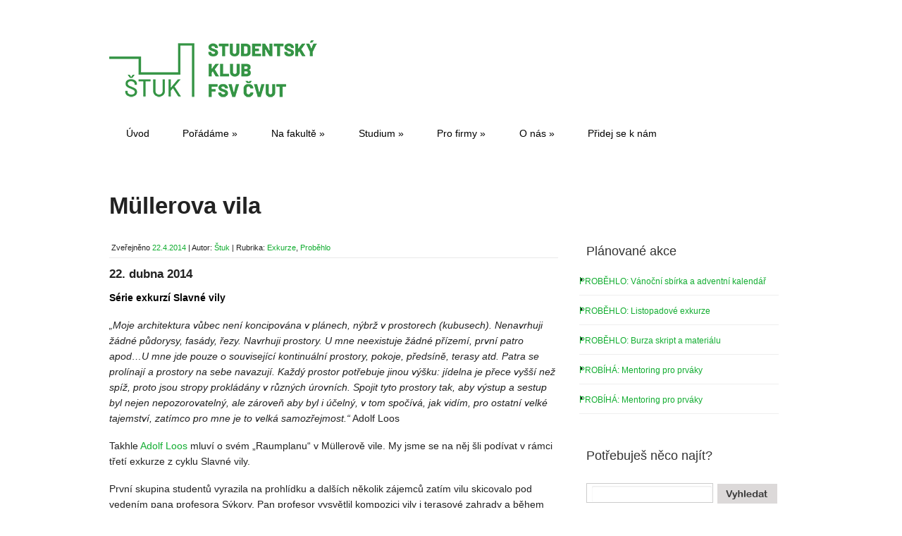

--- FILE ---
content_type: text/html; charset=UTF-8
request_url: https://stuk.fsv.cvut.cz/exkurze-mullerova-vila-22-4/
body_size: 13530
content:
﻿<!doctype html>
<!--[if lt IE 7 ]> <html class="no-js ie6" lang="cs"> <![endif]-->
<!--[if IE 7 ]>    <html class="no-js ie7" lang="cs"> <![endif]-->
<!--[if IE 8 ]>    <html class="no-js ie8" lang="cs"> <![endif]-->
<!--[if (gte IE 9)|!(IE)]><!--> <html class="no-js" lang="cs"> <!--<![endif]-->
<head>

<meta charset="UTF-8" />
<meta name="viewport" content="width=device-width, user-scalable=no, initial-scale=1.0, minimum-scale=1.0, maximum-scale=1.0">
<meta http-equiv="X-UA-Compatible" content="IE=edge,chrome=1" />

<title>ŠTUK - Studentský klub FSv &raquo; Müllerova vila</title>

<link rel="profile" href="https://gmpg.org/xfn/11" />
<link rel="pingback" href="https://stuk.fsv.cvut.cz/xmlrpc.php" />
			
<link rel="stylesheet" type="text/css" media="all" href="https://stuk.fsv.cvut.cz/wp-content/themes/discover/style.css" />

	
<meta name='robots' content='max-image-preview:large' />
	<style>img:is([sizes="auto" i], [sizes^="auto," i]) { contain-intrinsic-size: 3000px 1500px }</style>
	<!-- Google tag (gtag.js) consent mode dataLayer added by Site Kit -->
<script type="text/javascript" id="google_gtagjs-js-consent-mode-data-layer">
/* <![CDATA[ */
window.dataLayer = window.dataLayer || [];function gtag(){dataLayer.push(arguments);}
gtag('consent', 'default', {"ad_personalization":"denied","ad_storage":"denied","ad_user_data":"denied","analytics_storage":"denied","functionality_storage":"denied","security_storage":"denied","personalization_storage":"denied","region":["AT","BE","BG","CH","CY","CZ","DE","DK","EE","ES","FI","FR","GB","GR","HR","HU","IE","IS","IT","LI","LT","LU","LV","MT","NL","NO","PL","PT","RO","SE","SI","SK"],"wait_for_update":500});
window._googlesitekitConsentCategoryMap = {"statistics":["analytics_storage"],"marketing":["ad_storage","ad_user_data","ad_personalization"],"functional":["functionality_storage","security_storage"],"preferences":["personalization_storage"]};
window._googlesitekitConsents = {"ad_personalization":"denied","ad_storage":"denied","ad_user_data":"denied","analytics_storage":"denied","functionality_storage":"denied","security_storage":"denied","personalization_storage":"denied","region":["AT","BE","BG","CH","CY","CZ","DE","DK","EE","ES","FI","FR","GB","GR","HR","HU","IE","IS","IT","LI","LT","LU","LV","MT","NL","NO","PL","PT","RO","SE","SI","SK"],"wait_for_update":500};
/* ]]> */
</script>
<!-- End Google tag (gtag.js) consent mode dataLayer added by Site Kit -->
<link rel='dns-prefetch' href='//www.googletagmanager.com' />
<link rel="alternate" type="application/rss+xml" title="ŠTUK - Studentský klub FSv &raquo; RSS zdroj" href="https://stuk.fsv.cvut.cz/feed/" />
<link rel="alternate" type="application/rss+xml" title="ŠTUK - Studentský klub FSv &raquo; RSS komentářů" href="https://stuk.fsv.cvut.cz/comments/feed/" />
<link rel="alternate" type="application/rss+xml" title="ŠTUK - Studentský klub FSv &raquo; RSS komentářů pro Müllerova vila" href="https://stuk.fsv.cvut.cz/exkurze-mullerova-vila-22-4/feed/" />
<script type="text/javascript">
/* <![CDATA[ */
window._wpemojiSettings = {"baseUrl":"https:\/\/s.w.org\/images\/core\/emoji\/16.0.1\/72x72\/","ext":".png","svgUrl":"https:\/\/s.w.org\/images\/core\/emoji\/16.0.1\/svg\/","svgExt":".svg","source":{"concatemoji":"https:\/\/stuk.fsv.cvut.cz\/wp-includes\/js\/wp-emoji-release.min.js?ver=86b74931d08b91d27377784a8441a6e8"}};
/*! This file is auto-generated */
!function(s,n){var o,i,e;function c(e){try{var t={supportTests:e,timestamp:(new Date).valueOf()};sessionStorage.setItem(o,JSON.stringify(t))}catch(e){}}function p(e,t,n){e.clearRect(0,0,e.canvas.width,e.canvas.height),e.fillText(t,0,0);var t=new Uint32Array(e.getImageData(0,0,e.canvas.width,e.canvas.height).data),a=(e.clearRect(0,0,e.canvas.width,e.canvas.height),e.fillText(n,0,0),new Uint32Array(e.getImageData(0,0,e.canvas.width,e.canvas.height).data));return t.every(function(e,t){return e===a[t]})}function u(e,t){e.clearRect(0,0,e.canvas.width,e.canvas.height),e.fillText(t,0,0);for(var n=e.getImageData(16,16,1,1),a=0;a<n.data.length;a++)if(0!==n.data[a])return!1;return!0}function f(e,t,n,a){switch(t){case"flag":return n(e,"\ud83c\udff3\ufe0f\u200d\u26a7\ufe0f","\ud83c\udff3\ufe0f\u200b\u26a7\ufe0f")?!1:!n(e,"\ud83c\udde8\ud83c\uddf6","\ud83c\udde8\u200b\ud83c\uddf6")&&!n(e,"\ud83c\udff4\udb40\udc67\udb40\udc62\udb40\udc65\udb40\udc6e\udb40\udc67\udb40\udc7f","\ud83c\udff4\u200b\udb40\udc67\u200b\udb40\udc62\u200b\udb40\udc65\u200b\udb40\udc6e\u200b\udb40\udc67\u200b\udb40\udc7f");case"emoji":return!a(e,"\ud83e\udedf")}return!1}function g(e,t,n,a){var r="undefined"!=typeof WorkerGlobalScope&&self instanceof WorkerGlobalScope?new OffscreenCanvas(300,150):s.createElement("canvas"),o=r.getContext("2d",{willReadFrequently:!0}),i=(o.textBaseline="top",o.font="600 32px Arial",{});return e.forEach(function(e){i[e]=t(o,e,n,a)}),i}function t(e){var t=s.createElement("script");t.src=e,t.defer=!0,s.head.appendChild(t)}"undefined"!=typeof Promise&&(o="wpEmojiSettingsSupports",i=["flag","emoji"],n.supports={everything:!0,everythingExceptFlag:!0},e=new Promise(function(e){s.addEventListener("DOMContentLoaded",e,{once:!0})}),new Promise(function(t){var n=function(){try{var e=JSON.parse(sessionStorage.getItem(o));if("object"==typeof e&&"number"==typeof e.timestamp&&(new Date).valueOf()<e.timestamp+604800&&"object"==typeof e.supportTests)return e.supportTests}catch(e){}return null}();if(!n){if("undefined"!=typeof Worker&&"undefined"!=typeof OffscreenCanvas&&"undefined"!=typeof URL&&URL.createObjectURL&&"undefined"!=typeof Blob)try{var e="postMessage("+g.toString()+"("+[JSON.stringify(i),f.toString(),p.toString(),u.toString()].join(",")+"));",a=new Blob([e],{type:"text/javascript"}),r=new Worker(URL.createObjectURL(a),{name:"wpTestEmojiSupports"});return void(r.onmessage=function(e){c(n=e.data),r.terminate(),t(n)})}catch(e){}c(n=g(i,f,p,u))}t(n)}).then(function(e){for(var t in e)n.supports[t]=e[t],n.supports.everything=n.supports.everything&&n.supports[t],"flag"!==t&&(n.supports.everythingExceptFlag=n.supports.everythingExceptFlag&&n.supports[t]);n.supports.everythingExceptFlag=n.supports.everythingExceptFlag&&!n.supports.flag,n.DOMReady=!1,n.readyCallback=function(){n.DOMReady=!0}}).then(function(){return e}).then(function(){var e;n.supports.everything||(n.readyCallback(),(e=n.source||{}).concatemoji?t(e.concatemoji):e.wpemoji&&e.twemoji&&(t(e.twemoji),t(e.wpemoji)))}))}((window,document),window._wpemojiSettings);
/* ]]> */
</script>
<style id='wp-emoji-styles-inline-css' type='text/css'>

	img.wp-smiley, img.emoji {
		display: inline !important;
		border: none !important;
		box-shadow: none !important;
		height: 1em !important;
		width: 1em !important;
		margin: 0 0.07em !important;
		vertical-align: -0.1em !important;
		background: none !important;
		padding: 0 !important;
	}
</style>
<link rel='stylesheet' id='wp-block-library-css' href='https://stuk.fsv.cvut.cz/wp-includes/css/dist/block-library/style.min.css?ver=86b74931d08b91d27377784a8441a6e8' type='text/css' media='all' />
<style id='classic-theme-styles-inline-css' type='text/css'>
/*! This file is auto-generated */
.wp-block-button__link{color:#fff;background-color:#32373c;border-radius:9999px;box-shadow:none;text-decoration:none;padding:calc(.667em + 2px) calc(1.333em + 2px);font-size:1.125em}.wp-block-file__button{background:#32373c;color:#fff;text-decoration:none}
</style>
<style id='global-styles-inline-css' type='text/css'>
:root{--wp--preset--aspect-ratio--square: 1;--wp--preset--aspect-ratio--4-3: 4/3;--wp--preset--aspect-ratio--3-4: 3/4;--wp--preset--aspect-ratio--3-2: 3/2;--wp--preset--aspect-ratio--2-3: 2/3;--wp--preset--aspect-ratio--16-9: 16/9;--wp--preset--aspect-ratio--9-16: 9/16;--wp--preset--color--black: #000000;--wp--preset--color--cyan-bluish-gray: #abb8c3;--wp--preset--color--white: #ffffff;--wp--preset--color--pale-pink: #f78da7;--wp--preset--color--vivid-red: #cf2e2e;--wp--preset--color--luminous-vivid-orange: #ff6900;--wp--preset--color--luminous-vivid-amber: #fcb900;--wp--preset--color--light-green-cyan: #7bdcb5;--wp--preset--color--vivid-green-cyan: #00d084;--wp--preset--color--pale-cyan-blue: #8ed1fc;--wp--preset--color--vivid-cyan-blue: #0693e3;--wp--preset--color--vivid-purple: #9b51e0;--wp--preset--gradient--vivid-cyan-blue-to-vivid-purple: linear-gradient(135deg,rgba(6,147,227,1) 0%,rgb(155,81,224) 100%);--wp--preset--gradient--light-green-cyan-to-vivid-green-cyan: linear-gradient(135deg,rgb(122,220,180) 0%,rgb(0,208,130) 100%);--wp--preset--gradient--luminous-vivid-amber-to-luminous-vivid-orange: linear-gradient(135deg,rgba(252,185,0,1) 0%,rgba(255,105,0,1) 100%);--wp--preset--gradient--luminous-vivid-orange-to-vivid-red: linear-gradient(135deg,rgba(255,105,0,1) 0%,rgb(207,46,46) 100%);--wp--preset--gradient--very-light-gray-to-cyan-bluish-gray: linear-gradient(135deg,rgb(238,238,238) 0%,rgb(169,184,195) 100%);--wp--preset--gradient--cool-to-warm-spectrum: linear-gradient(135deg,rgb(74,234,220) 0%,rgb(151,120,209) 20%,rgb(207,42,186) 40%,rgb(238,44,130) 60%,rgb(251,105,98) 80%,rgb(254,248,76) 100%);--wp--preset--gradient--blush-light-purple: linear-gradient(135deg,rgb(255,206,236) 0%,rgb(152,150,240) 100%);--wp--preset--gradient--blush-bordeaux: linear-gradient(135deg,rgb(254,205,165) 0%,rgb(254,45,45) 50%,rgb(107,0,62) 100%);--wp--preset--gradient--luminous-dusk: linear-gradient(135deg,rgb(255,203,112) 0%,rgb(199,81,192) 50%,rgb(65,88,208) 100%);--wp--preset--gradient--pale-ocean: linear-gradient(135deg,rgb(255,245,203) 0%,rgb(182,227,212) 50%,rgb(51,167,181) 100%);--wp--preset--gradient--electric-grass: linear-gradient(135deg,rgb(202,248,128) 0%,rgb(113,206,126) 100%);--wp--preset--gradient--midnight: linear-gradient(135deg,rgb(2,3,129) 0%,rgb(40,116,252) 100%);--wp--preset--font-size--small: 13px;--wp--preset--font-size--medium: 20px;--wp--preset--font-size--large: 36px;--wp--preset--font-size--x-large: 42px;--wp--preset--spacing--20: 0.44rem;--wp--preset--spacing--30: 0.67rem;--wp--preset--spacing--40: 1rem;--wp--preset--spacing--50: 1.5rem;--wp--preset--spacing--60: 2.25rem;--wp--preset--spacing--70: 3.38rem;--wp--preset--spacing--80: 5.06rem;--wp--preset--shadow--natural: 6px 6px 9px rgba(0, 0, 0, 0.2);--wp--preset--shadow--deep: 12px 12px 50px rgba(0, 0, 0, 0.4);--wp--preset--shadow--sharp: 6px 6px 0px rgba(0, 0, 0, 0.2);--wp--preset--shadow--outlined: 6px 6px 0px -3px rgba(255, 255, 255, 1), 6px 6px rgba(0, 0, 0, 1);--wp--preset--shadow--crisp: 6px 6px 0px rgba(0, 0, 0, 1);}:where(.is-layout-flex){gap: 0.5em;}:where(.is-layout-grid){gap: 0.5em;}body .is-layout-flex{display: flex;}.is-layout-flex{flex-wrap: wrap;align-items: center;}.is-layout-flex > :is(*, div){margin: 0;}body .is-layout-grid{display: grid;}.is-layout-grid > :is(*, div){margin: 0;}:where(.wp-block-columns.is-layout-flex){gap: 2em;}:where(.wp-block-columns.is-layout-grid){gap: 2em;}:where(.wp-block-post-template.is-layout-flex){gap: 1.25em;}:where(.wp-block-post-template.is-layout-grid){gap: 1.25em;}.has-black-color{color: var(--wp--preset--color--black) !important;}.has-cyan-bluish-gray-color{color: var(--wp--preset--color--cyan-bluish-gray) !important;}.has-white-color{color: var(--wp--preset--color--white) !important;}.has-pale-pink-color{color: var(--wp--preset--color--pale-pink) !important;}.has-vivid-red-color{color: var(--wp--preset--color--vivid-red) !important;}.has-luminous-vivid-orange-color{color: var(--wp--preset--color--luminous-vivid-orange) !important;}.has-luminous-vivid-amber-color{color: var(--wp--preset--color--luminous-vivid-amber) !important;}.has-light-green-cyan-color{color: var(--wp--preset--color--light-green-cyan) !important;}.has-vivid-green-cyan-color{color: var(--wp--preset--color--vivid-green-cyan) !important;}.has-pale-cyan-blue-color{color: var(--wp--preset--color--pale-cyan-blue) !important;}.has-vivid-cyan-blue-color{color: var(--wp--preset--color--vivid-cyan-blue) !important;}.has-vivid-purple-color{color: var(--wp--preset--color--vivid-purple) !important;}.has-black-background-color{background-color: var(--wp--preset--color--black) !important;}.has-cyan-bluish-gray-background-color{background-color: var(--wp--preset--color--cyan-bluish-gray) !important;}.has-white-background-color{background-color: var(--wp--preset--color--white) !important;}.has-pale-pink-background-color{background-color: var(--wp--preset--color--pale-pink) !important;}.has-vivid-red-background-color{background-color: var(--wp--preset--color--vivid-red) !important;}.has-luminous-vivid-orange-background-color{background-color: var(--wp--preset--color--luminous-vivid-orange) !important;}.has-luminous-vivid-amber-background-color{background-color: var(--wp--preset--color--luminous-vivid-amber) !important;}.has-light-green-cyan-background-color{background-color: var(--wp--preset--color--light-green-cyan) !important;}.has-vivid-green-cyan-background-color{background-color: var(--wp--preset--color--vivid-green-cyan) !important;}.has-pale-cyan-blue-background-color{background-color: var(--wp--preset--color--pale-cyan-blue) !important;}.has-vivid-cyan-blue-background-color{background-color: var(--wp--preset--color--vivid-cyan-blue) !important;}.has-vivid-purple-background-color{background-color: var(--wp--preset--color--vivid-purple) !important;}.has-black-border-color{border-color: var(--wp--preset--color--black) !important;}.has-cyan-bluish-gray-border-color{border-color: var(--wp--preset--color--cyan-bluish-gray) !important;}.has-white-border-color{border-color: var(--wp--preset--color--white) !important;}.has-pale-pink-border-color{border-color: var(--wp--preset--color--pale-pink) !important;}.has-vivid-red-border-color{border-color: var(--wp--preset--color--vivid-red) !important;}.has-luminous-vivid-orange-border-color{border-color: var(--wp--preset--color--luminous-vivid-orange) !important;}.has-luminous-vivid-amber-border-color{border-color: var(--wp--preset--color--luminous-vivid-amber) !important;}.has-light-green-cyan-border-color{border-color: var(--wp--preset--color--light-green-cyan) !important;}.has-vivid-green-cyan-border-color{border-color: var(--wp--preset--color--vivid-green-cyan) !important;}.has-pale-cyan-blue-border-color{border-color: var(--wp--preset--color--pale-cyan-blue) !important;}.has-vivid-cyan-blue-border-color{border-color: var(--wp--preset--color--vivid-cyan-blue) !important;}.has-vivid-purple-border-color{border-color: var(--wp--preset--color--vivid-purple) !important;}.has-vivid-cyan-blue-to-vivid-purple-gradient-background{background: var(--wp--preset--gradient--vivid-cyan-blue-to-vivid-purple) !important;}.has-light-green-cyan-to-vivid-green-cyan-gradient-background{background: var(--wp--preset--gradient--light-green-cyan-to-vivid-green-cyan) !important;}.has-luminous-vivid-amber-to-luminous-vivid-orange-gradient-background{background: var(--wp--preset--gradient--luminous-vivid-amber-to-luminous-vivid-orange) !important;}.has-luminous-vivid-orange-to-vivid-red-gradient-background{background: var(--wp--preset--gradient--luminous-vivid-orange-to-vivid-red) !important;}.has-very-light-gray-to-cyan-bluish-gray-gradient-background{background: var(--wp--preset--gradient--very-light-gray-to-cyan-bluish-gray) !important;}.has-cool-to-warm-spectrum-gradient-background{background: var(--wp--preset--gradient--cool-to-warm-spectrum) !important;}.has-blush-light-purple-gradient-background{background: var(--wp--preset--gradient--blush-light-purple) !important;}.has-blush-bordeaux-gradient-background{background: var(--wp--preset--gradient--blush-bordeaux) !important;}.has-luminous-dusk-gradient-background{background: var(--wp--preset--gradient--luminous-dusk) !important;}.has-pale-ocean-gradient-background{background: var(--wp--preset--gradient--pale-ocean) !important;}.has-electric-grass-gradient-background{background: var(--wp--preset--gradient--electric-grass) !important;}.has-midnight-gradient-background{background: var(--wp--preset--gradient--midnight) !important;}.has-small-font-size{font-size: var(--wp--preset--font-size--small) !important;}.has-medium-font-size{font-size: var(--wp--preset--font-size--medium) !important;}.has-large-font-size{font-size: var(--wp--preset--font-size--large) !important;}.has-x-large-font-size{font-size: var(--wp--preset--font-size--x-large) !important;}
:where(.wp-block-post-template.is-layout-flex){gap: 1.25em;}:where(.wp-block-post-template.is-layout-grid){gap: 1.25em;}
:where(.wp-block-columns.is-layout-flex){gap: 2em;}:where(.wp-block-columns.is-layout-grid){gap: 2em;}
:root :where(.wp-block-pullquote){font-size: 1.5em;line-height: 1.6;}
</style>
<link rel='stylesheet' id='superfish-css' href='https://stuk.fsv.cvut.cz/wp-content/themes/discover/css/superfish.css?ver=86b74931d08b91d27377784a8441a6e8' type='text/css' media='all' />
<link rel='stylesheet' id='flexslider-css' href='https://stuk.fsv.cvut.cz/wp-content/themes/discover/css/flexslider.css?ver=86b74931d08b91d27377784a8441a6e8' type='text/css' media='all' />
<link rel='stylesheet' id='foundation-css' href='https://stuk.fsv.cvut.cz/wp-content/themes/discover/css/foundation.css?ver=86b74931d08b91d27377784a8441a6e8' type='text/css' media='all' />
<link rel='stylesheet' id='tw-recent-posts-widget-css' href='https://stuk.fsv.cvut.cz/wp-content/plugins/tw-recent-posts-widget/tw-recent-posts-widget.css?ver=1.0.5' type='text/css' media='screen' />
<script type="text/javascript" src="https://stuk.fsv.cvut.cz/wp-includes/js/jquery/jquery.min.js?ver=3.7.1" id="jquery-core-js"></script>
<script type="text/javascript" src="https://stuk.fsv.cvut.cz/wp-includes/js/jquery/jquery-migrate.min.js?ver=3.4.1" id="jquery-migrate-js"></script>
<script type="text/javascript" src="https://stuk.fsv.cvut.cz/wp-content/themes/discover/js/modernizr.js?ver=2.6.1" id="modernizr-js"></script>

<!-- Google tag (gtag.js) snippet added by Site Kit -->
<!-- Google Analytics snippet added by Site Kit -->
<script type="text/javascript" src="https://www.googletagmanager.com/gtag/js?id=GT-5MJKT4T" id="google_gtagjs-js" async></script>
<script type="text/javascript" id="google_gtagjs-js-after">
/* <![CDATA[ */
window.dataLayer = window.dataLayer || [];function gtag(){dataLayer.push(arguments);}
gtag("set","linker",{"domains":["stuk.fsv.cvut.cz"]});
gtag("js", new Date());
gtag("set", "developer_id.dZTNiMT", true);
gtag("config", "GT-5MJKT4T", {"googlesitekit_post_type":"post","googlesitekit_post_author":"\u0160tuk","googlesitekit_post_date":"20140422"});
 window._googlesitekit = window._googlesitekit || {}; window._googlesitekit.throttledEvents = []; window._googlesitekit.gtagEvent = (name, data) => { var key = JSON.stringify( { name, data } ); if ( !! window._googlesitekit.throttledEvents[ key ] ) { return; } window._googlesitekit.throttledEvents[ key ] = true; setTimeout( () => { delete window._googlesitekit.throttledEvents[ key ]; }, 5 ); gtag( "event", name, { ...data, event_source: "site-kit" } ); }; 
/* ]]> */
</script>
<link rel="https://api.w.org/" href="https://stuk.fsv.cvut.cz/wp-json/" /><link rel="alternate" title="JSON" type="application/json" href="https://stuk.fsv.cvut.cz/wp-json/wp/v2/posts/1917" /><link rel="canonical" href="https://stuk.fsv.cvut.cz/exkurze-mullerova-vila-22-4/" />
<link rel="alternate" title="oEmbed (JSON)" type="application/json+oembed" href="https://stuk.fsv.cvut.cz/wp-json/oembed/1.0/embed?url=https%3A%2F%2Fstuk.fsv.cvut.cz%2Fexkurze-mullerova-vila-22-4%2F" />
<link rel="alternate" title="oEmbed (XML)" type="text/xml+oembed" href="https://stuk.fsv.cvut.cz/wp-json/oembed/1.0/embed?url=https%3A%2F%2Fstuk.fsv.cvut.cz%2Fexkurze-mullerova-vila-22-4%2F&#038;format=xml" />
<meta name="generator" content="Site Kit by Google 1.170.0" /><meta name="generator" content="performance-lab 4.0.0; plugins: ">
<link rel="shortcut icon" href="https://stuk.fsv.cvut.cz/wp-content/uploads/2026/01/stuk_favicon_green.png"/>
<style>
			a{ 
				color: #11ad30; 
			}
			.widget-container-primary ul li a{ 
				color: #11ad30; 
			}
			#footer-widget .widget-container ul li a{ 
				color: #6f6f6f; 
			}
			body{ 
				border-top-color: #ffffff; 
			}
			.meta-data a{ 
				color: #11ad30; 
			}
			.button{ 
				background: #11ad30; 
			}
			.button:hover{ 
				background-color: #11ad30; 
			}
			.button{ 
				border-color: #11ad30; 
			}
			#nav li:hover, #nav li.sfHover, #nav li:hover > a,
#nav a:focus, #nav a:hover, #nav a:active, #nav li li a{ 
				background: #383838; 
			}
#nav li ul li:hover, #nav li ul li.sfHover,
#nav li ul li a:focus, #nav li ul li a:hover, #nav li ul li a:active, #nav li.current_page_item > a,
#nav li.current-menu-item > a,
#nav li.current-cat > a{ 
				background: #11ad30; 
			}
			</style>	<style type="text/css">
			.site-title,
		.site-description {
			position: absolute !important;
			clip: rect(1px 1px 1px 1px); /* IE6, IE7 */
			clip: rect(1px, 1px, 1px, 1px);
		}
		</style>
	</head>

<body data-rsssl=1 class="wp-singular post-template-default single single-post postid-1917 single-format-standard wp-theme-discover">
	
	<!--headercontainer-->
	<div id="header_container">
	
		<!--header-->
	<div class="row">
		<div class="twelve columns">
<!--header-->
		<div id="logo"><a href="https://stuk.fsv.cvut.cz/" title="ŠTUK &#8211; Studentský klub FSv" rel="home">
			<img src="https://stuk.fsv.cvut.cz/wp-content/uploads/2020/10/71D66F5C-BAFE-4800-8AFC-F78DCC9EC0D7.png" alt="" />
		</a></div><!--logo end-->
	
		

	
	<!--top menu-->
			<div id="menu_container">
		
			
	
 <div class="menu-header2"><ul id="nav" class="menu"><li id="menu-item-4840" class="menu-item menu-item-type-custom menu-item-object-custom menu-item-home menu-item-4840"><a href="https://stuk.fsv.cvut.cz/">Úvod</a></li>
<li id="menu-item-2594" class="menu-item menu-item-type-taxonomy menu-item-object-category menu-item-has-children menu-item-2594"><a href="https://stuk.fsv.cvut.cz/category/planovaneakce/">Pořádáme</a>
<ul class="sub-menu">
	<li id="menu-item-2555" class="menu-item menu-item-type-taxonomy menu-item-object-category menu-item-2555"><a href="https://stuk.fsv.cvut.cz/category/planovaneakce/">Plánované akce</a></li>
	<li id="menu-item-2554" class="menu-item menu-item-type-post_type menu-item-object-page menu-item-2554"><a href="https://stuk.fsv.cvut.cz/prihlasovani-na-akce/">Přihlašování na akce</a></li>
	<li id="menu-item-47" class="menu-item menu-item-type-taxonomy menu-item-object-category current-post-ancestor current-menu-parent current-post-parent menu-item-has-children menu-item-47"><a href="https://stuk.fsv.cvut.cz/category/probehlo/">Proběhlé akce</a>
	<ul class="sub-menu">
		<li id="menu-item-49" class="menu-item menu-item-type-taxonomy menu-item-object-category current-post-ancestor current-menu-parent current-post-parent menu-item-49"><a href="https://stuk.fsv.cvut.cz/category/probehlo/exkurze/">Exkurze</a></li>
		<li id="menu-item-2627" class="menu-item menu-item-type-taxonomy menu-item-object-category menu-item-2627"><a href="https://stuk.fsv.cvut.cz/category/probehlo/studijniakce/">Studijní akce</a></li>
		<li id="menu-item-2979" class="menu-item menu-item-type-taxonomy menu-item-object-category menu-item-2979"><a href="https://stuk.fsv.cvut.cz/category/probehlo/workshopyasouteze/">Workshopy a soutěže</a></li>
		<li id="menu-item-50" class="menu-item menu-item-type-taxonomy menu-item-object-category menu-item-50"><a href="https://stuk.fsv.cvut.cz/category/probehlo/zabavaarelax/">Zábava a relax</a></li>
		<li id="menu-item-48" class="menu-item menu-item-type-taxonomy menu-item-object-category menu-item-48"><a href="https://stuk.fsv.cvut.cz/category/probehlo/besedyaprednasky/">Besedy a přednášky</a></li>
		<li id="menu-item-3762" class="menu-item menu-item-type-post_type menu-item-object-page menu-item-3762"><a href="https://stuk.fsv.cvut.cz/prehledny-vypis/">Seznam všech akcí</a></li>
	</ul>
</li>
</ul>
</li>
<li id="menu-item-3687" class="menu-item menu-item-type-post_type menu-item-object-page menu-item-has-children menu-item-3687"><a href="https://stuk.fsv.cvut.cz/na-fakulte/">Na fakultě</a>
<ul class="sub-menu">
	<li id="menu-item-39" class="menu-item menu-item-type-post_type menu-item-object-page menu-item-39"><a href="https://stuk.fsv.cvut.cz/?page_id=18">Klubovna As140</a></li>
	<li id="menu-item-4833" class="menu-item menu-item-type-post_type menu-item-object-page menu-item-4833"><a href="https://stuk.fsv.cvut.cz/na-fakulte/prostory-ke-studiu-na-fakulte/">Prostory ke studiu</a></li>
	<li id="menu-item-4834" class="menu-item menu-item-type-post_type menu-item-object-page menu-item-4834"><a href="https://stuk.fsv.cvut.cz/na-fakulte/sluzby-na-fakulte/">Služby na fakultě</a></li>
	<li id="menu-item-239" class="menu-item menu-item-type-post_type menu-item-object-page menu-item-239"><a href="https://stuk.fsv.cvut.cz/na-fakulte/nastenky-na-fakulte/">Nástěnky na fakultě</a></li>
	<li id="menu-item-237" class="menu-item menu-item-type-post_type menu-item-object-page menu-item-237"><a href="https://stuk.fsv.cvut.cz/?page_id=235">Regály v Ateliéru D</a></li>
	<li id="menu-item-4831" class="menu-item menu-item-type-post_type menu-item-object-page menu-item-4831"><a href="https://stuk.fsv.cvut.cz/na-fakulte/pevecky-sbor-fakulty-stavebni-cvut/">Pěvecký sbor FSv ČVUT</a></li>
</ul>
</li>
<li id="menu-item-4957" class="menu-item menu-item-type-post_type menu-item-object-page menu-item-has-children menu-item-4957"><a href="https://stuk.fsv.cvut.cz/info-ke-studiu/">Studium</a>
<ul class="sub-menu">
	<li id="menu-item-7239" class="menu-item menu-item-type-post_type menu-item-object-page menu-item-7239"><a href="https://stuk.fsv.cvut.cz/info-ke-studiu/info-pro-prvaka/">Info pro prváka</a></li>
	<li id="menu-item-4885" class="menu-item menu-item-type-post_type menu-item-object-page menu-item-4885"><a href="https://stuk.fsv.cvut.cz/info-ke-studiu/studijni-materialy/">Studijní materiály</a></li>
	<li id="menu-item-4883" class="menu-item menu-item-type-post_type menu-item-object-page menu-item-4883"><a href="https://stuk.fsv.cvut.cz/info-ke-studiu/aktivity-na-cvut/">Aktivity na ČVUT</a></li>
	<li id="menu-item-4881" class="menu-item menu-item-type-post_type menu-item-object-page menu-item-4881"><a href="https://stuk.fsv.cvut.cz/info-ke-studiu/wifi-a-informacni-systemy/">Wi-Fi a informační systémy</a></li>
	<li id="menu-item-4884" class="menu-item menu-item-type-post_type menu-item-object-page menu-item-4884"><a href="https://stuk.fsv.cvut.cz/info-ke-studiu/studentska-komora-akademickeho-senatu-fsv-skas/">Studentská komora Akademického senátu FSv (SKAS)</a></li>
	<li id="menu-item-4882" class="menu-item menu-item-type-post_type menu-item-object-page menu-item-4882"><a href="https://stuk.fsv.cvut.cz/info-ke-studiu/nabidky-stazi-a-prace-student/">Nabídky stáží a práce</a></li>
</ul>
</li>
<li id="menu-item-4956" class="menu-item menu-item-type-post_type menu-item-object-page menu-item-has-children menu-item-4956"><a href="https://stuk.fsv.cvut.cz/pro-firmy/">Pro firmy</a>
<ul class="sub-menu">
	<li id="menu-item-4909" class="menu-item menu-item-type-post_type menu-item-object-page menu-item-4909"><a href="https://stuk.fsv.cvut.cz/pro-firmy/moznosti-spoluprace/">Možnosti spolupráce</a></li>
	<li id="menu-item-4908" class="menu-item menu-item-type-post_type menu-item-object-page menu-item-4908"><a href="https://stuk.fsv.cvut.cz/pro-firmy/jak-organizujeme-akce/">Jak organizujeme akce?</a></li>
	<li id="menu-item-6111" class="menu-item menu-item-type-post_type menu-item-object-page menu-item-6111"><a href="https://stuk.fsv.cvut.cz/pro-firmy/nabidky-stazi-a-prace-firmy/">Nabídky stáží a práce</a></li>
</ul>
</li>
<li id="menu-item-4958" class="menu-item menu-item-type-post_type menu-item-object-page menu-item-has-children menu-item-4958"><a href="https://stuk.fsv.cvut.cz/o-nas/">O nás</a>
<ul class="sub-menu">
	<li id="menu-item-2381" class="menu-item menu-item-type-post_type menu-item-object-page menu-item-2381"><a href="https://stuk.fsv.cvut.cz/o-nas/kontakt/">Kontakt</a></li>
	<li id="menu-item-4924" class="menu-item menu-item-type-post_type menu-item-object-page menu-item-4924"><a href="https://stuk.fsv.cvut.cz/o-nas/historie/">Historie</a></li>
</ul>
</li>
<li id="menu-item-2457" class="menu-item menu-item-type-post_type menu-item-object-page menu-item-2457"><a href="https://stuk.fsv.cvut.cz/o-nas/pridej-se-k-nam-do-tymu/">Přidej se k nám</a></li>
</ul></div>  

	</div>
	
		</div>
		</div>
		
	</div><!--header container end-->

	
	<div id="subhead_container">
		
		<div class="row">

		<div class="twelve columns">

		<h3>&nbsp;</h3>
		
		<h1>Müllerova vila</h1>
			
			</div>	
			
	</div></div>

		<!--content-->
		<div class="row" id="content_container">
			
			<!--left col--><div class="eight columns">
		
				<div id="left-col">
		

									
					<div class="post-entry">

			<div class="meta-data">
			
			<span class="sep">Zveřejněno </span><a href="https://stuk.fsv.cvut.cz/exkurze-mullerova-vila-22-4/" title="9:14" rel="bookmark"><time class="entry-date" datetime="2014-04-22T09:14:17+02:00">22.4.2014</time></a> |<span class="by-author"> <span class="sep"> Autor: </span> <span class="author vcard"><a class="url fn n" href="https://stuk.fsv.cvut.cz/author/stuk/" title="Zobrazit všechny příspěvky Štuk" rel="author">Štuk</a></span></span> | Rubrika: <a href="https://stuk.fsv.cvut.cz/category/probehlo/exkurze/" rel="category tag">Exkurze</a>, <a href="https://stuk.fsv.cvut.cz/category/probehlo/" rel="category tag">Proběhlo</a> <!-- #vypnuti zobrazeni komentaru: | <a href="https://stuk.fsv.cvut.cz/exkurze-mullerova-vila-22-4/#respond">Napsat komentář</a> -->
			
			</div><!--meta data end-->
			<div class="clear"></div>

						<h5>22. dubna 2014</h5>
<p><strong>Série exkurzí Slavné vily</strong></p>
<p><em>&#8222;Moje architektura vůbec není koncipována v plánech, nýbrž v prostorech (kubusech). Nenavrhuji žádné půdorysy, fasády, řezy. Navrhuji prostory. U mne neexistuje žádné přízemí, první patro apod&#8230;U mne jde pouze o související kontinuální prostory, pokoje, předsíně, terasy atd. Patra se prolínají a prostory na sebe navazují. Každý prostor potřebuje jinou výšku: jídelna je přece vyšší než spíž, proto jsou stropy prokládány v různých úrovních. Spojit tyto prostory tak, aby výstup a sestup byl nejen nepozorovatelný, ale zároveň aby byl i účelný, v tom spočívá, jak vidím, pro ostatní velké tajemství, zatímco pro mne je to velká samozřejmost.&#8220;</em> Adolf Loos</p>
<p>Takhle <a href="http://www.archiweb.cz/architects.php?type=arch&amp;id=86&amp;action=show" target="_blank">Adolf Loos</a> mluví o svém &#8222;Raumplanu&#8220; v Müllerově vile. My jsme se na něj šli podívat v rámci třetí exkurze z cyklu Slavné vily.</p>
<p>První skupina studentů vyrazila na prohlídku a dalších několik zájemců zatím vilu skicovalo pod vedením pana profesora Sýkory. Pan profesor vysvětlil kompozici vily i terasové zahrady a během toho pohled od tramvaje i sám kreslil. My jsme pak okoukané techniky snažili napodobit a výsledky jsou opravdu povedené.</p>
<p>Po skicování se na prohlídku podívali i kreslíři. Paní průvodkyně nám vysvětlila opravdu všechno, co nás mohlo zajímat, a díky ní jsme i na pár sekund okusili, jaké to je sedět na Loosově luxusní pohovce Chippendale. Raumplan je zevnitř opravdu silným zážitkem. Občas jsme si ve změti schodiští připadali jako Harry Potter v Bradavicích. Ostatně celý dům působí jako hrad: vysoký, zvenku nedostupný, zato vevnitř útulný a navozující pocit bezpečí.</p>
<p>A ten výhled ze střešní terasy!  Ze střechy vily je vidět panorama od Petřínské věže a Pražského hradu přes Dejvice a Bohnice v pozadí až po sídliště Petřiny. Bydlení v Müllerově vile muselo být opravdu každodenním zážitkem.</p>
<p><a href="https://www.facebook.com/events/549917555121067/">facebook event</a></p>
<p><!-- default-view.php -->
<div
	class="ngg-galleryoverview default-view
	 ngg-ajax-pagination-none	"
	id="ngg-gallery-3eb4ab41084408c96e79e46a36c0c1cc-1">

		<!-- Thumbnails -->
				<div id="ngg-image-0" class="ngg-gallery-thumbnail-box
											"
			>
						<div class="ngg-gallery-thumbnail">
			<a href="https://stuk.fsv.cvut.cz/wp-content/gallery/mullerova-vila/735955_42443_ml_vila_int_06.jpg"
				title=""
				data-src="https://stuk.fsv.cvut.cz/wp-content/gallery/mullerova-vila/735955_42443_ml_vila_int_06.jpg"
				data-thumbnail="https://stuk.fsv.cvut.cz/wp-content/gallery/mullerova-vila/thumbs/thumbs_735955_42443_ml_vila_int_06.jpg"
				data-image-id="696"
				data-title="735955_42443_ml_vila_int_06"
				data-description=""
				data-image-slug="735955_42443_ml_vila_int_06"
				class="shutterset_3eb4ab41084408c96e79e46a36c0c1cc">
				<img
					title="735955_42443_ml_vila_int_06"
					alt="735955_42443_ml_vila_int_06"
					src="https://stuk.fsv.cvut.cz/wp-content/gallery/mullerova-vila/thumbs/thumbs_735955_42443_ml_vila_int_06.jpg"
					width="180"
					height="180"
					style="max-width:100%;"
				/>
			</a>
		</div>
							</div>
			
				<div id="ngg-image-1" class="ngg-gallery-thumbnail-box
											"
			>
						<div class="ngg-gallery-thumbnail">
			<a href="https://stuk.fsv.cvut.cz/wp-content/gallery/mullerova-vila/1366811856-obyvaci-pokoj-baner-mv.jpg"
				title=" "
				data-src="https://stuk.fsv.cvut.cz/wp-content/gallery/mullerova-vila/1366811856-obyvaci-pokoj-baner-mv.jpg"
				data-thumbnail="https://stuk.fsv.cvut.cz/wp-content/gallery/mullerova-vila/thumbs/thumbs_1366811856-obyvaci-pokoj-baner-mv.jpg"
				data-image-id="697"
				data-title="1366811856-obyvaci-pokoj-baner-mv"
				data-description=" "
				data-image-slug="1366811856-obyvaci-pokoj-baner-mv"
				class="shutterset_3eb4ab41084408c96e79e46a36c0c1cc">
				<img
					title="1366811856-obyvaci-pokoj-baner-mv"
					alt="1366811856-obyvaci-pokoj-baner-mv"
					src="https://stuk.fsv.cvut.cz/wp-content/gallery/mullerova-vila/thumbs/thumbs_1366811856-obyvaci-pokoj-baner-mv.jpg"
					width="180"
					height="180"
					style="max-width:100%;"
				/>
			</a>
		</div>
							</div>
			
				<div id="ngg-image-2" class="ngg-gallery-thumbnail-box
											"
			>
						<div class="ngg-gallery-thumbnail">
			<a href="https://stuk.fsv.cvut.cz/wp-content/gallery/mullerova-vila/muller.jpg"
				title=" "
				data-src="https://stuk.fsv.cvut.cz/wp-content/gallery/mullerova-vila/muller.jpg"
				data-thumbnail="https://stuk.fsv.cvut.cz/wp-content/gallery/mullerova-vila/thumbs/thumbs_muller.jpg"
				data-image-id="698"
				data-title="muller"
				data-description=" "
				data-image-slug="muller"
				class="shutterset_3eb4ab41084408c96e79e46a36c0c1cc">
				<img
					title="muller"
					alt="muller"
					src="https://stuk.fsv.cvut.cz/wp-content/gallery/mullerova-vila/thumbs/thumbs_muller.jpg"
					width="180"
					height="180"
					style="max-width:100%;"
				/>
			</a>
		</div>
							</div>
			
	
	<br style="clear: both" />

	
		<!-- Pagination -->
		<div class='ngg-clear'></div>	</div>
</p>
						<div class="clear"></div>
									
												
				 <nav id="nav-single"> <span class="nav-previous">
            <a href="https://stuk.fsv.cvut.cz/exkurze-bilkova-vila-15-4/" rel="prev"><span class="meta-nav">&larr;</span> Předchozí příspěvek </a>            </span> <span class="nav-next">
            <a href="https://stuk.fsv.cvut.cz/prednaska-oc-v-praze-ccm/" rel="next">Další příspěvek <span class="meta-nav">&rarr;</span></a>            </span> </nav>
						
					</div><!--post-entry end-->
					
								<div id="comments">




	<div id="respond" class="comment-respond">
		<h3 id="reply-title" class="comment-reply-title">Napsat komentář <small><a rel="nofollow" id="cancel-comment-reply-link" href="/exkurze-mullerova-vila-22-4/#respond" style="display:none;">Zrušit odpověď na komentář</a></small></h3><p class="must-log-in">Pro přidávání komentářů se musíte nejdříve <a href="https://stuk.fsv.cvut.cz/wp-login.php?redirect_to=https%3A%2F%2Fstuk.fsv.cvut.cz%2Fexkurze-mullerova-vila-22-4%2F">přihlásit</a>.</p>	</div><!-- #respond -->
	
</div><!-- #comments -->

	</div> <!--left-col end-->
</div> <!--column end-->

		<!--right-col-->
		<div class="four columns">
			
				<!--sidebar-->
				<div id="sidebar">
			
			<ul class="xoxo">

<div id="rpwe_widget-2" class="widget-container-primary rpwe_widget recent-posts-extended"><h3 class="widget-title"><span>Plánované akce</span></h3><div  class="rpwe-block"><ul class="rpwe-ul"><li class="rpwe-li rpwe-clearfix"><h3 class="rpwe-title"><a href="https://stuk.fsv.cvut.cz/probehlo-vanocni-sbirka-a-adventni-kalendar/" target="_self">PROBĚHLO: Vánoční sbírka a adventní kalendář</a></h3></li><li class="rpwe-li rpwe-clearfix"><h3 class="rpwe-title"><a href="https://stuk.fsv.cvut.cz/probehlo-listopadove-exkurze/" target="_self">PROBĚHLO: Listopadové exkurze</a></h3></li><li class="rpwe-li rpwe-clearfix"><h3 class="rpwe-title"><a href="https://stuk.fsv.cvut.cz/probehlo-burza-skript-a-materialu/" target="_self">PROBĚHLO: Burza skript a materiálu</a></h3></li><li class="rpwe-li rpwe-clearfix"><h3 class="rpwe-title"><a href="https://stuk.fsv.cvut.cz/probiha-mentoring-pro-prvaky-2/" target="_self">PROBÍHÁ: Mentoring pro prváky</a></h3></li><li class="rpwe-li rpwe-clearfix"><h3 class="rpwe-title"><a href="https://stuk.fsv.cvut.cz/probiha-mentoring-pro-prvaky/" target="_self">PROBÍHÁ: Mentoring pro prváky</a></h3></li></ul></div><!-- Generated by http://wordpress.org/plugins/recent-posts-widget-extended/ --></li>
<div id="text-9" class="widget-container-primary widget_text">			<div class="textwidget"><br></div>
		</li>
<div id="search-2" class="widget-container-primary widget_search"><h3 class="widget-title"><span>Potřebuješ něco najít?</span></h3><!--search form-->
				
				    <form method="get" id="search" action="https://stuk.fsv.cvut.cz">

					<div>
					               		<input type="text" value="" name="s" id="s"  onfocus="if(this.value=='Hledat na t�to str�nce'){this.value=''};" onblur="if(this.value==''){this.value='search this site'};" tabindex="2"  />
               		<input type="submit" id="searchsubmit" value="" />
                	
					</div>
               		</form></li>
<div id="text-10" class="widget-container-primary widget_text"><h3 class="widget-title"><span>Facebook</span></h3>			<div class="textwidget"><div id="fb-root"></div>
<script>(function(d, s, id) {
  var js, fjs = d.getElementsByTagName(s)[0];
  if (d.getElementById(id)) return;
  js = d.createElement(s); js.id = id;
  js.src = "//connect.facebook.net/cs_CZ/all.js#xfbml=1";
  fjs.parentNode.insertBefore(js, fjs);
}(document, 'script', 'facebook-jssdk'));</script>


<div class="fb-like-box" data-href="https://www.facebook.com/STUKFSv" data-colorscheme="light" data-show-faces="false" data-header="true" data-stream="true" data-show-border="false"></div></div>
		</li>
			</ul>


				</div><!--sb end-->
				
			</div> <!--right-col-->
</div>
<!--content end-->
		

	<!--footer-->
		
		<div id="footer-container">

	<!--footer container--><div class="row">
		
		<div class="twelve columns" id="footer-widget">
			
			<div id="footer-bar1" class="four columns">
					<ul class="xoxo">
						<li id="block-3" class="widget-container widget_block">
<h3 class="wp-block-heading">Kontakt</h3>
</li><li id="block-4" class="widget-container widget_block widget_text">
<p>Máte nějaký dotaz nebo nápad?<br>Napište nám na <a href="mailto:stuk@fsv.cvut.cz"><font color="6f6f6f"><u>stuk@fsv.cvut.cz</u></font></a></p>
</li><li id="block-11" class="widget-container widget_block">
<div class="wp-block-buttons is-layout-flex wp-block-buttons-is-layout-flex">
<div class="wp-block-button has-custom-font-size is-style-outline is-style-outline--1" style="font-size:14px"><a class="wp-block-button__link" href="https://www.instagram.com/stuk_fsv/" style="border-radius:18px" target="_blank" rel="noreferrer noopener">Instagram</a></div>



<div class="wp-block-button has-custom-font-size is-style-outline is-style-outline--2" style="font-size:14px"><a class="wp-block-button__link" href="https://www.facebook.com/STUKFSv/" style="border-radius:18px" target="_blank" rel="noreferrer noopener">Facebook</a></div>
</div>
</li><li id="block-6" class="widget-container widget_block">
<h3 class="wp-block-heading">Spolupracujeme</h3>
</li><li id="block-5" class="widget-container widget_block"><a href="https://fsv.cvut.cz"><font color="6f6f6f">Fakulta stavební ČVUT</font></a><br>

<a href="https://www.facebook.com/pevecky.sbor.fsv"><font color="6f6f6f">Pěvecký sbor Fakulty stavební ČVUT</font></a><br>

<a href="https://skas.fsv.cvut.cz/"><font color="6f6f6f">Studentská komora AS FSv ČVUT</font></a><br>

<a href="https://koordinuj.cz/"><font color="6f6f6f">Koordinuj.cz</font></a><br></li>					</ul>
					
					
</div><!--footer 1 end-->



<div id="footer-bar2" class="four columns">
					<ul class="xoxo">
						<li id="text-8" class="widget-container widget_text"><h3 class="widget-title">O nás</h3>			<div class="textwidget"><p>ŠTUK je studentský klub na Stavební fakultě ČVUT. Podporujeme a snažíme se zlepšovat studentský život na fakultě.<br />
Pořádáme exkurze, workshopy, burzu skript, adventní kalendář, párty i další akce, pro budoucí inženýry a architekty, kteří se chtějí od učení občas odreagovat. Staráme se o naší Klubovnu As140, o nástěnky i regály v Déčku. V neposlední řadě zaštiťujeme Pěvecký sbor FSv.</p>
</div>
		</li>					</ul>
</div><!--footer 2 end-->


<div id="footer-bar3" class="four columns">
					<ul class="xoxo">
						<li id="block-14" class="widget-container widget_block">
<h3 class="wp-block-heading">Facebook</h3>
</li><li id="block-13" class="widget-container widget_block"><font color="6f6f6f"><div id="fb-root"></font></div>
<script>(function(d, s, id) {
  var js, fjs = d.getElementsByTagName(s)[0];
  if (d.getElementById(id)) return;
  js = d.createElement(s); js.id = id;
  js.src = "//connect.facebook.net/cs_CZ/all.js#xfbml=1";
  fjs.parentNode.insertBefore(js, fjs);
}(document, 'script', 'facebook-jssdk'));</script>

<font color="6f6f6f"><div class="fb-like-box" data-href="https://www.facebook.com/STUKFSv" data-width="292" data-height="255" data-colorscheme="dark" data-show-faces="true" data-header="false" data-stream="false" data-show-border="false"></div></font></li>					</ul>
					
	</div><!--footer 3 end-->			
			</div><!--footer widget end-->
			
		</div><!-- footer container-->
					
	</div>
	
			<div id="footer-info">

				<!--footer container--><div class="row">
				
		<div class="twelve columns">					
			
			<div id="copyright">Copyright 2026 ŠTUK - Studentský klub FSv ČVUT | Powered by <a href="http://www.wordpress.org">WordPress</a> | Discover theme by <a href="http://www.antthemes.com">Antthemes</a> | Používáme službu <a href="https://stuk.fsv.cvut.cz/informace-o-webu/">Google Analytics</a></div>
			
			<div class="scroll-top"><a href="#scroll-top" title="scroll to top">&uarr;</a></div>
					
				</div>	
			</div>		
			</div><!--footer info end-->
	
	<script type="speculationrules">
{"prefetch":[{"source":"document","where":{"and":[{"href_matches":"\/*"},{"not":{"href_matches":["\/wp-*.php","\/wp-admin\/*","\/wp-content\/uploads\/*","\/wp-content\/*","\/wp-content\/plugins\/*","\/wp-content\/themes\/discover\/*","\/*\\?(.+)"]}},{"not":{"selector_matches":"a[rel~=\"nofollow\"]"}},{"not":{"selector_matches":".no-prefetch, .no-prefetch a"}}]},"eagerness":"conservative"}]}
</script>
<script>
  (function(i,s,o,g,r,a,m){i['GoogleAnalyticsObject']=r;i[r]=i[r]||function(){
  (i[r].q=i[r].q||[]).push(arguments)},i[r].l=1*new Date();a=s.createElement(o),
  m=s.getElementsByTagName(o)[0];a.async=1;a.src=g;m.parentNode.insertBefore(a,m)
  })(window,document,'script','//www.google-analytics.com/analytics.js','ga');

  ga('create', 'UA-49781347-1', 'cvut.cz');
  ga('send', 'pageview');

</script><link rel='stylesheet' id='ngg_trigger_buttons-css' href='https://stuk.fsv.cvut.cz/wp-content/plugins/nextgen-gallery/static/GalleryDisplay/trigger_buttons.css?ver=4.0.3' type='text/css' media='all' />
<link rel='stylesheet' id='shutter2-0-css' href='https://stuk.fsv.cvut.cz/wp-content/plugins/nextgen-gallery/static/Lightbox/shutter_reloaded/shutter.css?ver=4.0.3' type='text/css' media='all' />
<link rel='stylesheet' id='fontawesome_v4_shim_style-css' href='https://stuk.fsv.cvut.cz/wp-content/plugins/nextgen-gallery/static/FontAwesome/css/v4-shims.min.css?ver=86b74931d08b91d27377784a8441a6e8' type='text/css' media='all' />
<link rel='stylesheet' id='fontawesome-css' href='https://stuk.fsv.cvut.cz/wp-content/plugins/nextgen-gallery/static/FontAwesome/css/all.min.css?ver=86b74931d08b91d27377784a8441a6e8' type='text/css' media='all' />
<link rel='stylesheet' id='nextgen_pagination_style-css' href='https://stuk.fsv.cvut.cz/wp-content/plugins/nextgen-gallery/static/GalleryDisplay/pagination_style.css?ver=4.0.3' type='text/css' media='all' />
<link rel='stylesheet' id='nextgen_basic_thumbnails_style-css' href='https://stuk.fsv.cvut.cz/wp-content/plugins/nextgen-gallery/static/Thumbnails/nextgen_basic_thumbnails.css?ver=4.0.3' type='text/css' media='all' />
<link rel='stylesheet' id='rpwe-style-css' href='https://stuk.fsv.cvut.cz/wp-content/plugins/recent-posts-widget-extended/assets/css/rpwe-frontend.css?ver=2.0.2' type='text/css' media='all' />
<style id='block-style-variation-styles-inline-css' type='text/css'>
:root :where(.wp-block-button.is-style-outline--1 .wp-block-button__link){background: transparent none;border-color: currentColor;border-width: 2px;border-style: solid;color: currentColor;padding-top: 0.667em;padding-right: 1.33em;padding-bottom: 0.667em;padding-left: 1.33em;}
:root :where(.wp-block-button.is-style-outline--2 .wp-block-button__link){background: transparent none;border-color: currentColor;border-width: 2px;border-style: solid;color: currentColor;padding-top: 0.667em;padding-right: 1.33em;padding-bottom: 0.667em;padding-left: 1.33em;}
</style>
<script type="text/javascript" src="https://stuk.fsv.cvut.cz/wp-content/themes/discover/js/superfish.js?ver=1.0" id="superfish-js"></script>
<script type="text/javascript" src="https://stuk.fsv.cvut.cz/wp-content/themes/discover/js/jquery.custom.js?ver=1.0" id="discover_custom-js"></script>
<script type="text/javascript" src="https://stuk.fsv.cvut.cz/wp-content/themes/discover/js/jquery.fitvids.js?ver=1.0" id="fitvids-js"></script>
<script type="text/javascript" src="https://stuk.fsv.cvut.cz/wp-content/themes/discover/js/jquery.flexslider.js?ver=2.1" id="flexslider-js"></script>
<script type="text/javascript" src="https://stuk.fsv.cvut.cz/wp-content/themes/discover/js/selectnav.js?ver=0.1" id="selectnav-js"></script>
<script type="text/javascript" src="https://stuk.fsv.cvut.cz/wp-content/themes/discover/js/responsive-scripts.js?ver=1.2.1" id="responsive-js"></script>
<script type="text/javascript" src="https://stuk.fsv.cvut.cz/wp-content/plugins/google-site-kit/dist/assets/js/googlesitekit-consent-mode-bc2e26cfa69fcd4a8261.js" id="googlesitekit-consent-mode-js"></script>
<script type="text/javascript" id="wp-consent-api-js-extra">
/* <![CDATA[ */
var consent_api = {"consent_type":"","waitfor_consent_hook":"","cookie_expiration":"30","cookie_prefix":"wp_consent","services":[]};
/* ]]> */
</script>
<script type="text/javascript" src="https://stuk.fsv.cvut.cz/wp-content/plugins/wp-consent-api/assets/js/wp-consent-api.min.js?ver=2.0.0" id="wp-consent-api-js"></script>
<script type="text/javascript" src="https://stuk.fsv.cvut.cz/wp-includes/js/comment-reply.min.js?ver=86b74931d08b91d27377784a8441a6e8" id="comment-reply-js" async="async" data-wp-strategy="async"></script>
<script type="text/javascript" id="photocrati_ajax-js-extra">
/* <![CDATA[ */
var photocrati_ajax = {"url":"https:\/\/stuk.fsv.cvut.cz\/index.php?photocrati_ajax=1","rest_url":"https:\/\/stuk.fsv.cvut.cz\/wp-json\/","wp_home_url":"https:\/\/stuk.fsv.cvut.cz","wp_site_url":"https:\/\/stuk.fsv.cvut.cz","wp_root_url":"https:\/\/stuk.fsv.cvut.cz","wp_plugins_url":"https:\/\/stuk.fsv.cvut.cz\/wp-content\/plugins","wp_content_url":"https:\/\/stuk.fsv.cvut.cz\/wp-content","wp_includes_url":"https:\/\/stuk.fsv.cvut.cz\/wp-includes\/","ngg_param_slug":"nggallery","rest_nonce":"69639a3d9a"};
/* ]]> */
</script>
<script type="text/javascript" src="https://stuk.fsv.cvut.cz/wp-content/plugins/nextgen-gallery/static/Legacy/ajax.min.js?ver=4.0.3" id="photocrati_ajax-js"></script>
<script type="text/javascript" id="ngg_common-js-extra">
/* <![CDATA[ */

var galleries = {};
galleries.gallery_3eb4ab41084408c96e79e46a36c0c1cc = {"ID":"3eb4ab41084408c96e79e46a36c0c1cc","album_ids":null,"container_ids":[62],"display":null,"display_settings":{"display_view":"default-view.php","images_per_page":"20","number_of_columns":"0","thumbnail_width":"120","thumbnail_height":"90","show_all_in_lightbox":"0","ajax_pagination":"0","use_imagebrowser_effect":"0","template":"","display_no_images_error":1,"disable_pagination":0,"show_slideshow_link":"0","slideshow_link_text":"[Show slideshow]","override_thumbnail_settings":"0","thumbnail_quality":"100","thumbnail_crop":"1","thumbnail_watermark":"0","ngg_triggers_display":"never","show_piclens_link":"0","piclens_link_text":"[Show PicLens]","use_lightbox_effect":true},"display_type":"photocrati-nextgen_basic_thumbnails","effect_code":null,"entity_ids":[],"excluded_container_ids":[],"exclusions":[],"gallery_ids":null,"id":"3eb4ab41084408c96e79e46a36c0c1cc","ids":null,"image_ids":null,"images_list_count":null,"inner_content":null,"is_album_gallery":null,"maximum_entity_count":"500","order_by":"sortorder","order_direction":"ASC","returns":"included","skip_excluding_globally_excluded_images":null,"slug":null,"sortorder":[],"source":"galleries","src":null,"tag_ids":null,"tagcloud":null,"transient_id":null,"__defaults_set":null,"post_password":"","menu_order":0,"id_field":"ID","extras_post_id":0};
galleries.gallery_3eb4ab41084408c96e79e46a36c0c1cc.wordpress_page_root = "https:\/\/stuk.fsv.cvut.cz\/exkurze-mullerova-vila-22-4\/";
var nextgen_lightbox_settings = {"static_path":"https:\/\/stuk.fsv.cvut.cz\/wp-content\/plugins\/nextgen-gallery\/static\/Lightbox\/{placeholder}","context":"nextgen_images"};
/* ]]> */
</script>
<script type="text/javascript" src="https://stuk.fsv.cvut.cz/wp-content/plugins/nextgen-gallery/static/GalleryDisplay/common.js?ver=4.0.3" id="ngg_common-js"></script>
<script type="text/javascript" id="ngg_common-js-after">
/* <![CDATA[ */
            var nggLastTimeoutVal = 1000;

            var nggRetryFailedImage = function(img) {
                setTimeout(function(){
                    img.src = img.src;
                }, nggLastTimeoutVal);

                nggLastTimeoutVal += 500;
            }
/* ]]> */
</script>
<script type="text/javascript" id="ngg_lightbox_context-js-extra">
/* <![CDATA[ */

var nextgen_shutter2_i18n = ["Previous","Dal\u0161\u00ed","Close","Full Size","Fit to Screen","Obr\u00e1zek","z","Loading..."];
/* ]]> */
</script>
<script type="text/javascript" src="https://stuk.fsv.cvut.cz/wp-content/plugins/nextgen-gallery/static/Lightbox/lightbox_context.js?ver=4.0.3" id="ngg_lightbox_context-js"></script>
<script type="text/javascript" src="https://stuk.fsv.cvut.cz/wp-content/plugins/nextgen-gallery/static/Lightbox/shutter_reloaded/shutter.js?ver=4.0.3" id="shutter2-0-js"></script>
<script type="text/javascript" src="https://stuk.fsv.cvut.cz/wp-content/plugins/nextgen-gallery/static/Lightbox/shutter_reloaded/nextgen_shutter_reloaded.js?ver=4.0.3" id="shutter2-1-js"></script>
<script type="text/javascript" src="https://stuk.fsv.cvut.cz/wp-content/plugins/nextgen-gallery/static/FontAwesome/js/v4-shims.min.js?ver=5.3.1" id="fontawesome_v4_shim-js"></script>
<script type="text/javascript" defer crossorigin="anonymous" data-auto-replace-svg="false" data-keep-original-source="false" data-search-pseudo-elements src="https://stuk.fsv.cvut.cz/wp-content/plugins/nextgen-gallery/static/FontAwesome/js/all.min.js?ver=5.3.1" id="fontawesome-js"></script>
<script type="text/javascript" src="https://stuk.fsv.cvut.cz/wp-content/plugins/nextgen-gallery/static/Thumbnails/nextgen_basic_thumbnails.js?ver=4.0.3" id="nextgen_basic_thumbnails_script-js"></script>

</body>

</html>

--- FILE ---
content_type: text/plain
request_url: https://www.google-analytics.com/j/collect?v=1&_v=j102&a=575685161&t=pageview&_s=1&dl=https%3A%2F%2Fstuk.fsv.cvut.cz%2Fexkurze-mullerova-vila-22-4%2F&ul=en-us%40posix&dt=%C5%A0TUK%20-%20Studentsk%C3%BD%20klub%20FSv%20%C2%BB%20M%C3%BCllerova%20vila&sr=1280x720&vp=1280x720&_u=IADAAAABAAAAACAAI~&jid=1970030896&gjid=1220967743&cid=2045695716.1769008120&tid=UA-49781347-1&_gid=1164219821.1769008121&_r=1&_slc=1&z=91084206
body_size: -566
content:
2,cG-RPS5J045FD